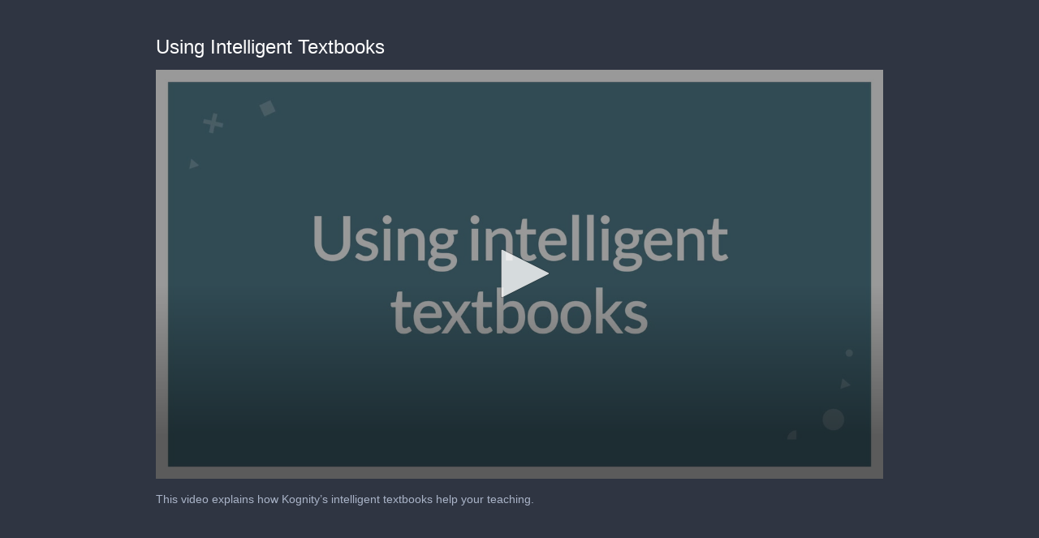

--- FILE ---
content_type: text/html; charset=utf-8
request_url: https://videos.kognity.com/players/vG5dRhr0-CEP86NRF.html
body_size: 1336
content:
<!DOCTYPE html>
<html>
  <head prefix="og:http://ogp.me/ns#">
    <title>Using Intelligent Textbooks</title>
    <meta charset="utf-8">
    <meta property="og:url" content="https://cdn.jwplayer.com/previews/vG5dRhr0-CEP86NRF">
    <meta property="og:title" content="Using Intelligent Textbooks">
    <meta property="og:image" content="https://assets-jpcust.jwpsrv.com/thumbs/vG5dRhr0-720.jpg">
    <meta property="og:description" content="This video explains how Kognity’s intelligent textbooks help your teaching.">
    <meta property="og:type" content="video">
    <meta property="og:video" content="https://cdn.jwplayer.com/videos/vG5dRhr0-PJoyk0Ew.mp4">
    <meta property="og:video:secure_url" content="https://cdn.jwplayer.com/videos/vG5dRhr0-PJoyk0Ew.mp4">
    <meta property="og:video:type" content="video/mp4">
    <meta property="og:video:width" content="640">
    <meta property="og:video:height" content="270">
    <meta name="twitter:card" content="player">
    <meta name="twitter:player" content="https://cdn.jwplayer.com/players/vG5dRhr0-CEP86NRF.html">
    <meta name="twitter:player:width" content="640">
    <meta name="twitter:player:height" content="270">
    <meta name="twitter:player:stream" content="https://cdn.jwplayer.com/videos/vG5dRhr0-640.mp4">
    <meta name="twitter:player:stream:content_type" content="video/mp4; codecs=&quot;avc1.42E01E, mp4a.40.2&quot;">
    <style type="text/css">
        body { background: #2f3542; color: #FFF; font: 1rem/1.5 Arial, sans-serif; margin: 0 auto; padding: 0; overflow: hidden }
        #title, #description { display: none; font-weight: normal; -webkit-font-smoothing: antialiased }
        #title { font-size: 24px; margin: 40px auto 10px }
        #description { color: #aab4c8; font-size: 14px; margin: 15px auto }
    </style>
    <script type="text/javascript">
    </script>
  </head>
  <body>
    <h1 id="title">Using Intelligent Textbooks</h1>
    <div id="botr_vG5dRhr0_CEP86NRF_div"></div>
    <p id="description">This video explains how Kognity’s intelligent textbooks help your teaching.</p>
    <script>
        (function() {
            var head = document.head;
            var script;
            function setupPlayer(w, h) {
                if (script) return;
                script = document.createElement('script');
                script.async = 1;
                script.src = "https://cdn.jwplayer.com/players/vG5dRhr0-CEP86NRF.js";
                head.appendChild(script);
                if (w && h) {
                    var interval = setInterval(function() {
                        var jwplayer = window.jwplayer;
                        if (jwplayer && jwplayer('botr_vG5dRhr0_CEP86NRF_div')) {
                            clearInterval(interval);
                            jwplayer('botr_vG5dRhr0_CEP86NRF_div').on('ready', function(){this.resize(w, h);});
                        }
                    }, 100);
                }
            }
            function setMeta(name, value) {
                var meta = window.document.querySelector('meta[property="' + name + '"]');
                if (!meta) {
                    meta = document.createElement('meta');
                    meta.setAttribute('property', name);
                    head.appendChild(meta);
                }
                meta.setAttribute('content', value);
            }
            if (window === window.top) {
                document.getElementById("title").style.display = "block";
                document.getElementById("description").style.display = "block";
                document.body.style.width = "70%";
                document.body.style.overflow = "visible";
                setupPlayer();
            } else {
                var w = 0;
                var h = 0;
                /** Used to pass play/pause messages parent iframe via postMessage **/
                window.addEventListener("message", function(evt) {
                    var player = window.jwplayer ? window.jwplayer('botr_vG5dRhr0_CEP86NRF_div') : null;
                    switch (evt.data) {
                        case "play" && player:
                            player.play();
                            break;
                        case "pause" && player:
                            player.pause();
                            break;
                        default:
                            if (evt.data.type && evt.data.type === 'page-meta' && !script) {
                                setMeta('og:description', evt.data.description);
                                setMeta('og:title', evt.data.title);
                                setupPlayer(w, h);
                            }
                    }
                });
                window.addEventListener('load', function() {
                    setTimeout(function() {setupPlayer(w, h);}, 100);
                });
            }
        }());
    </script>
  </body>
</html>


--- FILE ---
content_type: text/vtt
request_url: https://cdn.jwplayer.com/strips/vG5dRhr0-120.vtt
body_size: 147
content:
WEBVTT

00:00.000 --> 00:02.000
vG5dRhr0-120.jpg#xywh=0,0,120,67

00:02.000 --> 00:04.000
vG5dRhr0-120.jpg#xywh=120,0,120,67

00:04.000 --> 00:06.000
vG5dRhr0-120.jpg#xywh=240,0,120,67

00:06.000 --> 00:08.000
vG5dRhr0-120.jpg#xywh=360,0,120,67

00:08.000 --> 00:10.000
vG5dRhr0-120.jpg#xywh=0,67,120,67

00:10.000 --> 00:12.000
vG5dRhr0-120.jpg#xywh=120,67,120,67

00:12.000 --> 00:14.000
vG5dRhr0-120.jpg#xywh=240,67,120,67

00:14.000 --> 00:16.000
vG5dRhr0-120.jpg#xywh=360,67,120,67

00:16.000 --> 00:18.000
vG5dRhr0-120.jpg#xywh=0,134,120,67

00:18.000 --> 00:20.000
vG5dRhr0-120.jpg#xywh=120,134,120,67

00:20.000 --> 00:22.000
vG5dRhr0-120.jpg#xywh=240,134,120,67

00:22.000 --> 00:24.000
vG5dRhr0-120.jpg#xywh=360,134,120,67

00:24.000 --> 00:26.000
vG5dRhr0-120.jpg#xywh=0,201,120,67

00:26.000 --> 00:28.000
vG5dRhr0-120.jpg#xywh=120,201,120,67

00:28.000 --> 00:30.000
vG5dRhr0-120.jpg#xywh=240,201,120,67

00:30.000 --> 00:32.000
vG5dRhr0-120.jpg#xywh=360,201,120,67

00:32.000 --> 00:34.000
vG5dRhr0-120.jpg#xywh=0,268,120,67

00:34.000 --> 00:36.000
vG5dRhr0-120.jpg#xywh=120,268,120,67

00:36.000 --> 00:38.000
vG5dRhr0-120.jpg#xywh=240,268,120,67

00:38.000 --> 00:40.000
vG5dRhr0-120.jpg#xywh=360,268,120,67

00:40.000 --> 00:42.000
vG5dRhr0-120.jpg#xywh=0,335,120,67

00:42.000 --> 00:44.000
vG5dRhr0-120.jpg#xywh=120,335,120,67

00:44.000 --> 00:46.000
vG5dRhr0-120.jpg#xywh=240,335,120,67

00:46.000 --> 00:48.000
vG5dRhr0-120.jpg#xywh=360,335,120,67

00:48.000 --> 00:50.000
vG5dRhr0-120.jpg#xywh=0,402,120,67

00:50.000 --> 00:52.000
vG5dRhr0-120.jpg#xywh=120,402,120,67

00:52.000 --> 00:54.000
vG5dRhr0-120.jpg#xywh=240,402,120,67

00:54.000 --> 00:56.000
vG5dRhr0-120.jpg#xywh=360,402,120,67

00:56.000 --> 00:58.000
vG5dRhr0-120.jpg#xywh=0,469,120,67

00:58.000 --> 01:00.000
vG5dRhr0-120.jpg#xywh=120,469,120,67

01:00.000 --> 01:02.000
vG5dRhr0-120.jpg#xywh=240,469,120,67

01:02.000 --> 01:04.000
vG5dRhr0-120.jpg#xywh=360,469,120,67

01:04.000 --> 01:06.000
vG5dRhr0-120.jpg#xywh=0,536,120,67

01:06.000 --> 01:08.000
vG5dRhr0-120.jpg#xywh=120,536,120,67

01:08.000 --> 01:10.000
vG5dRhr0-120.jpg#xywh=240,536,120,67

01:10.000 --> 01:12.000
vG5dRhr0-120.jpg#xywh=360,536,120,67

01:12.000 --> 01:14.000
vG5dRhr0-120.jpg#xywh=0,603,120,67

01:14.000 --> 01:16.000
vG5dRhr0-120.jpg#xywh=120,603,120,67

01:16.000 --> 01:18.000
vG5dRhr0-120.jpg#xywh=240,603,120,67

01:18.000 --> 01:20.000
vG5dRhr0-120.jpg#xywh=360,603,120,67

01:20.000 --> 01:22.000
vG5dRhr0-120.jpg#xywh=0,670,120,67

01:22.000 --> 01:24.000
vG5dRhr0-120.jpg#xywh=120,670,120,67

01:24.000 --> 01:26.000
vG5dRhr0-120.jpg#xywh=240,670,120,67

01:26.000 --> 01:28.000
vG5dRhr0-120.jpg#xywh=360,670,120,67

01:28.000 --> 01:30.000
vG5dRhr0-120.jpg#xywh=0,737,120,67

01:30.000 --> 01:32.000
vG5dRhr0-120.jpg#xywh=120,737,120,67

01:32.000 --> 01:34.000
vG5dRhr0-120.jpg#xywh=240,737,120,67

01:34.000 --> 01:36.000
vG5dRhr0-120.jpg#xywh=360,737,120,67

01:36.000 --> 01:38.000
vG5dRhr0-120.jpg#xywh=0,804,120,67

01:38.000 --> 01:40.000
vG5dRhr0-120.jpg#xywh=120,804,120,67

01:40.000 --> 01:41.750
vG5dRhr0-120.jpg#xywh=240,804,120,67

